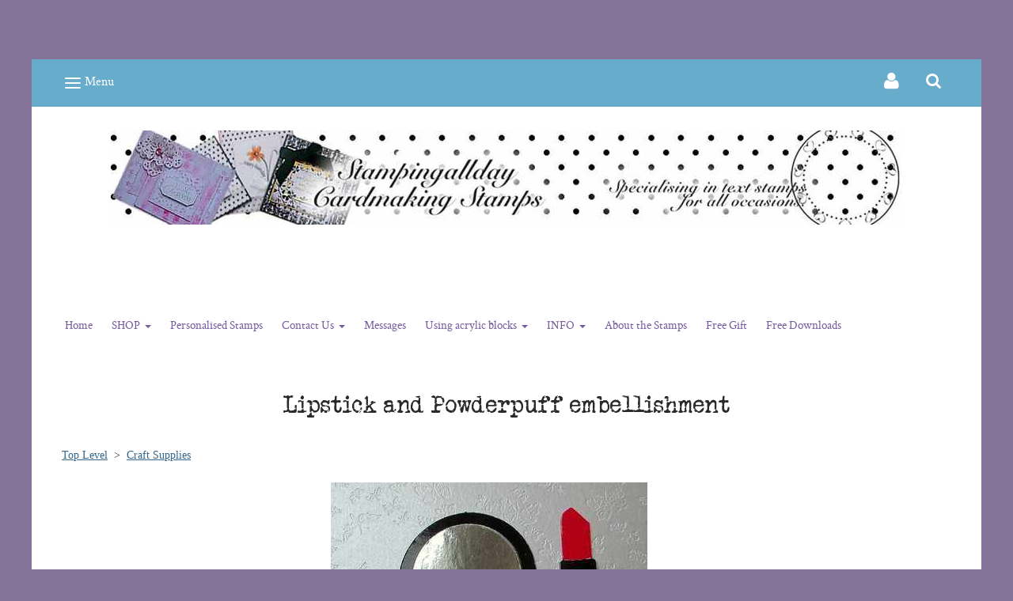

--- FILE ---
content_type: text/html; charset=utf-8
request_url: https://www.stampingallday.co.uk/stampingalldayshopfront/prod_1457737-Lipstick-and-Powderpuff-embellishment.html
body_size: 16829
content:

<!DOCTYPE html> <!--[if lt IE 7]> <html class="no-js ie lt-ie10 lt-ie9 lt-ie8 lt-ie7"> <![endif]--> <!--[if IE 7]> <html class="no-js ie ie7 lt-ie10 lt-ie9 lt-ie8"> <![endif]--> <!--[if IE 8]> <html class="no-js ie ie8 lt-ie10 lt-ie9"> <![endif]--> <!--[if IE 9]> <html class="no-js ie ie9 lt-ie10"> <![endif]--> <!--[if gt IE 9]> <html class="no-js ie not-ie-legacy"> <![endif]--> <!--[if !IE]><!--> <html class="wdk-theme no-js font-size--med"> <!--<![endif]--> <head> <meta http-equiv="X-UA-Compatible" content="IE=edge,chrome=1" /> <meta name="viewport" content="width=device-width, initial-scale=1.0" /> <meta name="format-detection" content="telephone=no" /> <link rel="stylesheet" href="https://assetsbeta.create-cdn.net/_assets/livesites/feature/content-builder/content-builder.min.css?c2f5fe16c11afcfd742301306912409c"> <title>Red Lipstick and powderpuff embellishment</title> <meta name="keywords" content="tag, text, verse, sentiments, words, ticket, circle, round stamps, personalised, rubber stamps, card making supplies"/> <meta name="description" content="Red Lipstick and powderpuff card embellishment for girly cards"/> <meta name="MSSmartTagsPreventParsing" content="TRUE"/> <link rel="shortcut icon" href="https://sites.create-cdn.net/sitefiles/11/6/7/116755/favicon.ico?f7b0a9b7056a12f6bc1d7544997f2006" /> <script src="https://assetsbeta.create-cdn.net/_assets/livesites/component/common/jquery-3.7.1.min.js?2c872dbe60f4ba70fb85356113d8b35e" type="text/javascript"></script><script src="https://assetsbeta.create-cdn.net/_assets/livesites/component/common/jquery-migrate-3.5.2.min.js?88d82ba2bc432aa8ea45a71fb47ebccf" type="text/javascript"></script><script src="/include/js/loader.js?2025-02-22 09:58:27"></script><!-- Global site tag (gtag.js) - Google Analytics --><script type="text/javascript" src="https://www.googletagmanager.com/gtag/js?id=G-JNE452KQ6T" async></script><script type="text/javascript" >    var siteid = 116755;
    window.dataLayer = window.dataLayer || [];
    function gtag(){dataLayer.push(arguments);}
    gtag('js', new Date());
    gtag('config', 'G-JNE452KQ6T', {
      'siteid': siteid
    });

        
    $(function(){
      if (window.events) {
        var shopCurrency = 'GBP';
        window.events.on('addToBasket', function (data, source) {
          if(gtag) {
            let item_list_id = 'product_page';
            let item_list_name = 'Product Page';

            if(source === 'category_page') {
              item_list_id = 'category_page';
              item_list_name = 'Category Page';
            }

            gtag("event", "add_to_cart", {
              currency: shopCurrency,
              value: data.price * data.quantity,
              items: [
                {
                item_id: data.ID,
                item_name: data.title,
                item_list_id: item_list_id,
                item_list_name: item_list_name,
                price: data.price,
                quantity: data.quantity,
                }
              ]
            });
          }
        });

        window.events.on('removeFromBasket', function (data) {
          if(gtag) {
            gtag("event", "remove_from_cart", {
              currency: shopCurrency,
              value: data.price * data.quantity,
              items: [
                {
                item_id: data.ID,
                item_name: data.title,
                item_list_id: 'basket',
                item_list_name: 'Basket',
                price: data.price,
                quantity: data.quantity,
                }
              ]
            });
          }
        })

        window.events.on('checkoutStart', function (data) {
          if(gtag) {
            let basketItems = data.basket.map(function(product) {
              return {
                item_id: product.ID,
                item_name: product.title,
                price: product.price,
                quantity: product.quantity
              }
            });

            gtag("event", "begin_checkout", {
              value: data.amount,
              currency: data.currency,
              items: basketItems
            });
          }

        });

        window.events.on('checkoutComplete', function (data) {
          if(gtag) {
            let basketItems = data.basket.map(function(product) {
              return {
                item_id: product.ID,
                item_name: product.title,
                price: product.price,
              }
            })

            gtag("event", "purchase", {
              currency: data.currency,
              transaction_id: data.transaction_id,
              value: data.amount,
              coupon: data.discount_code,
              shipping: data.postage_price,
              items: basketItems,
            })
          }
        });

        window.events.on('productView', function (data) {
          if(gtag) {
            gtag("event", "view_item", {
              currency: shopCurrency,
              value: 0,
              items: [
                {
                item_id: data.ID,
                item_name: data.title,
                item_list_id: "product_page",
                item_list_name: "Product Page",
                price: data.price
                }
              ]
            });
          }
        })

        window.events.on('checkoutStage', function (step) {
          if(gtag) {
            gtag("event", "checkout", {
              'step': step
            });
          }
        })

        window.events.on('formSubmitting', function(data){
          if(gtag) {
            gtag("event", "form_submit", data);
          }
        });
      }
    });
</script><link rel="stylesheet" type="text/css" href="https://fonts.googleapis.com/css?display=swap&family=Arima+Madurai:300,400,600,700"><style>@font-face {font-family: "font awesome";font-style: normal;font-weight: normal;font-display: swap;src: url("https://create-cdn.net/_assets/fonts/template-fonts/icons/fontawesome/fontawesome.eot?20141125");src: url("https://create-cdn.net/_assets/fonts/template-fonts/icons/fontawesome/fontawesome.eot?iefix&20141125") format("embedded-opentype"), url("https://create-cdn.net/_assets/fonts/template-fonts/icons/fontawesome/fontawesome.woff?20141125") format("woff"), url("https://create-cdn.net/_assets/fonts/template-fonts/icons/fontawesome/fontawesome.ttf?20141125") format("truetype"), url("https://create-cdn.net/_assets/fonts/template-fonts/icons/fontawesome/fontawesome.svg#font-awesome?20141125") format("svg"),url("https://create-cdn.net/_assets/fonts/template-fonts/icons/fontawesome/fontawesome.ttf?20141125") format("truetype")}@font-face {font-family: "crimson text";font-style: normal;font-weight: normal;font-display: swap;src: url("https://create-cdn.net/_assets/fonts/template-fonts/regular/crimsontext/crimsontext.eot");src: url("https://create-cdn.net/_assets/fonts/template-fonts/regular/crimsontext/crimsontext.eot?iefix") format("embedded-opentype"), url("https://create-cdn.net/_assets/fonts/template-fonts/regular/crimsontext/crimsontext.woff") format("woff"), url("https://create-cdn.net/_assets/fonts/template-fonts/regular/crimsontext/crimsontext.ttf") format("truetype"), url("https://create-cdn.net/_assets/fonts/template-fonts/regular/crimsontext/crimsontext.svg#crimson-text") format("svg"),url("https://create-cdn.net/_assets/fonts/template-fonts/regular/crimsontext/crimsontext.ttf") format("truetype")}@font-face {font-family: "crimson text";font-style: normal;font-weight: bold;font-display: swap;src: url("https://create-cdn.net/_assets/fonts/template-fonts/bold/crimsontext/crimsontext.eot");src: url("https://create-cdn.net/_assets/fonts/template-fonts/bold/crimsontext/crimsontext.eot?iefix") format("embedded-opentype"), url("https://create-cdn.net/_assets/fonts/template-fonts/bold/crimsontext/crimsontext.woff") format("woff"), url("https://create-cdn.net/_assets/fonts/template-fonts/bold/crimsontext/crimsontext.ttf") format("truetype"), url("https://create-cdn.net/_assets/fonts/template-fonts/bold/crimsontext/crimsontext.svg#crimson-text") format("svg"),url("https://create-cdn.net/_assets/fonts/template-fonts/bold/crimsontext/crimsontext.ttf") format("truetype")}@font-face {font-family: "crimson text";font-style: italic;font-weight: bold;font-display: swap;src: url("https://create-cdn.net/_assets/fonts/template-fonts/bolditalic/crimsontext/crimsontext.eot");src: url("https://create-cdn.net/_assets/fonts/template-fonts/bolditalic/crimsontext/crimsontext.eot?iefix") format("embedded-opentype"), url("https://create-cdn.net/_assets/fonts/template-fonts/bolditalic/crimsontext/crimsontext.woff") format("woff"), url("https://create-cdn.net/_assets/fonts/template-fonts/bolditalic/crimsontext/crimsontext.ttf") format("truetype"), url("https://create-cdn.net/_assets/fonts/template-fonts/bolditalic/crimsontext/crimsontext.svg#crimson-text") format("svg"),url("https://create-cdn.net/_assets/fonts/template-fonts/bolditalic/crimsontext/crimsontext.ttf") format("truetype")}@font-face {font-family: "crimson text";font-style: italic;font-weight: normal;font-display: swap;src: url("https://create-cdn.net/_assets/fonts/template-fonts/italic/crimsontext/crimsontext.eot");src: url("https://create-cdn.net/_assets/fonts/template-fonts/italic/crimsontext/crimsontext.eot?iefix") format("embedded-opentype"), url("https://create-cdn.net/_assets/fonts/template-fonts/italic/crimsontext/crimsontext.woff") format("woff"), url("https://create-cdn.net/_assets/fonts/template-fonts/italic/crimsontext/crimsontext.ttf") format("truetype"), url("https://create-cdn.net/_assets/fonts/template-fonts/italic/crimsontext/crimsontext.svg#crimson-text") format("svg"),url("https://create-cdn.net/_assets/fonts/template-fonts/italic/crimsontext/crimsontext.ttf") format("truetype")}@font-face {font-family: "secret typewriter";font-style: normal;font-weight: normal;font-display: swap;src: url("https://create-cdn.net/_assets/fonts/template-fonts/regular/secrettypewriter/secrettypewriter.eot");src: url("https://create-cdn.net/_assets/fonts/template-fonts/regular/secrettypewriter/secrettypewriter.eot?iefix") format("embedded-opentype"), url("https://create-cdn.net/_assets/fonts/template-fonts/regular/secrettypewriter/secrettypewriter.woff") format("woff"), url("https://create-cdn.net/_assets/fonts/template-fonts/regular/secrettypewriter/secrettypewriter.ttf") format("truetype"), url("https://create-cdn.net/_assets/fonts/template-fonts/regular/secrettypewriter/secrettypewriter.svg#secret-typewriter") format("svg"),url("https://create-cdn.net/_assets/fonts/template-fonts/regular/secrettypewriter/secrettypewriter.ttf") format("truetype")}</style><script>window.createSite = {"pageid":"1082281","currency":{"code":"GBP","pre":"&pound;","aft":""},"product":{"ID":"1457737","title":"Lipstick and Powderpuff embellishment","shortdesc":"","price":"0.25","sku":"","weight":"0.000","was_price":"0.00","id":"1457737"}};</script>
					  <meta property="og:type"							content="product" />
					  <meta property="og:url"							content="https://www.stampingallday.co.uk/stampingalldayshopfront/prod_1457737-Lipstick-and-Powderpuff-embellishment.html" />
					  <link rel="canonical"								href="https://www.stampingallday.co.uk/stampingalldayshopfront/prod_1457737-Lipstick-and-Powderpuff-embellishment.html" />
					  <meta property="og:title"							content="Red Lipstick and powderpuff embellishment" />

					  <meta property="og:description"					content="A glossy red lipstick and powderpuff with silver mirror, embellishments for girly cards. The powderpuff is 4.5cm x 5.5cm
See the Girly stamps" />
					  <meta property="og:site_name"						content="Stampingallday Cardmaking Stamps" />

					  <meta property="product:retailer_title"			content="Stampingallday" />
					  <meta property="product:product_link"				content="https://www.stampingallday.co.uk/stampingalldayshopfront/prod_1457737-Lipstick-and-Powderpuff-embellishment.html" />
					  <meta property="product:retailer_part_no"			content="" />

					  <meta property="product:price:amount"				content="0.25" />
					  <meta property="product:price:currency"			content="GBP" />
					  <meta name="twitter:card" content="product" />

					  <meta property="twitter:data1"					content="0.25 GBP" />
					  <meta property="twitter:label1"					content="PRICE" />
						<meta property="twitter:data2"					content="" />
	 					<meta property="twitter:label2"					content="DESCRIPTION" /> <meta property="og:image"			content="https://sites.create-cdn.net/siteimages/11/6/7/116755/23/0/8/2308542/400x300.jpg" /><meta property="product:weight:value"				content="0.000" />
								<meta property="product:weight:units"				content="kg" /> <meta property="product:availability"						content="instock" /><script type="application/ld+json">{"@context":"http:\/\/schema.org","@type":"Product","description":"A glossy red lipstick and powderpuff with silver mirror, embellishments for girly cards. The powderpuff is 4.5cm x 5.5cm\r\nSee the Girly stamps","name":"Lipstick and Powderpuff embellishment","image":"https:\/\/sites.create-cdn.net\/siteimages\/11\/6\/7\/116755\/23\/0\/8\/2308542\/400x300.jpg","offers":{"@type":"Offer","priceCurrency":"GBP","price":"0.25","availability":"http:\/\/schema.org\/InStock","shippingDetails":{"@type":"OfferShippingDetails","weight":{"@type":"QuantitativeValue","value":"0.000","unitCode":"KGM"}}},"weight":{"@type":"QuantitativeValue","value":"0.000","unitCode":"KGM"},"itemCondition":"http:\/\/schema.org\/NewCondition"}</script><link rel="stylesheet" href="https://assetsbeta.create-cdn.net/_assets/livesites/component/modal/modal.min.css?0712ddff8bb7c2ec4838ba17b29103f7" /><link rel="stylesheet" href="https://assetsbeta.create-cdn.net/_assets/livesites/component/session/session.min.css?d14ed9b57555828f24e1c7c78a5bfc7b" /><script type="text/javascript" src="https://assetsbeta.create-cdn.net/_assets/livesites/component/modal/modal.min.js?66520fc5d9421d9b4022a8910d693cbe" async></script><script src="https://assetsbeta.create-cdn.net/_assets/livesites/component/session/session.min.js?e9b6512c3cd27c880a4cc1ed03166ee2" defer></script><script src="https://assetsbeta.create-cdn.net/_assets/livesites/component/page-events/page-events.min.js?64345003a6529e9ec6053cb77419e3db"></script><style type="text/css">
     .wdk_shop-customerloginlink { display:none; }
</style> <style type="text/css">
    .breadCrumb { font-family: "Times New Roman"; font-size: xx-small; font-weight: normal; }
</style><script src="https://assetsbeta.create-cdn.net/_assets/livesites/component/basket/basket.min.js?e1679b6159bb71c40ac7e4cf026ab9d4" async type="text/javascript"></script><link rel='stylesheet' href='/theme.min.css?2025-02-22 09:58:27' type='text/css' /><link rel="stylesheet" type="text/css" href="/palette.css?2025-02-22 09:58:27" media="screen"><!--Theme JS--><script type="text/javascript">function detect_ie(){var e=window.navigator.userAgent,t=e.indexOf("MSIE ");if(t>0){parseInt(e.substring(t+5,e.indexOf(".",t)),10);document.querySelector("html").className+=" ie"}else{if(e.indexOf("Trident/")>0){var n=e.indexOf("rv:");parseInt(e.substring(n+3,e.indexOf(".",n)),10);document.querySelector("html").className+=" ie"}else{var d=e.indexOf("Edge/");if(!(d>0))return document.querySelector("html").className+=" not-ie",!1;parseInt(e.substring(d+5,e.indexOf(".",d)),10);document.querySelector("html").className+=" edge"}}}function hasFlexGapSupport(){const e=document.createElement("div");e.style.display="flex",e.style.flexDirection="column",e.style.rowGap="1px",e.appendChild(document.createElement("div")),e.appendChild(document.createElement("div")),document.body.appendChild(e);const t=1===e.scrollHeight;return e.parentNode.removeChild(e),t}document.addEventListener("DOMContentLoaded",(function(){detect_ie();/iPad|iPhone|iPod/.test(navigator.userAgent)&&!window.MSStream&&!hasFlexGapSupport()&&document.documentElement.classList.add("flex-gap-not-supported")}));</script><script type="application/ld+json">
				{
				  "@context": "http://schema.org",
				  "@type": "WebSite",
				  "url": "https://www.stampingallday.co.uk/",
				  "potentialAction": {
				    "@type": "SearchAction",
				    "target": "https://www.stampingallday.co.uk/shop/search.php?q={search_term_string}",
				    "query-input": "required name=search_term_string"
				  }
				}</script><script>!function(e,t,n){function r(e,t){return typeof e===t}function s(){var e,t,n,s,i,o,a;for(var l in w)if(w.hasOwnProperty(l)){if(e=[],t=w[l],t.name&&(e.push(t.name.toLowerCase()),t.options&&t.options.aliases&&t.options.aliases.length))for(n=0;n<t.options.aliases.length;n++)e.push(t.options.aliases[n].toLowerCase());for(s=r(t.fn,"function")?t.fn():t.fn,i=0;i<e.length;i++)o=e[i],a=o.split("."),1===a.length?S[a[0]]=s:(!S[a[0]]||S[a[0]]instanceof Boolean||(S[a[0]]=new Boolean(S[a[0]])),S[a[0]][a[1]]=s),y.push((s?"":"no-")+a.join("-"))}}function i(e){var t=b.className,n=S._config.classPrefix||"";if(x&&(t=t.baseVal),S._config.enableJSClass){var r=new RegExp("(^|\\s)"+n+"no-js(\\s|$)");t=t.replace(r,"$1"+n+"js$2")}S._config.enableClasses&&(t+=" "+n+e.join(" "+n),x?b.className.baseVal=t:b.className=t)}function o(){return"function"!=typeof t.createElement?t.createElement(arguments[0]):x?t.createElementNS.call(t,"http://www.w3.org/2000/svg",arguments[0]):t.createElement.apply(t,arguments)}function a(e){return e.replace(/([a-z])-([a-z])/g,function(e,t,n){return t+n.toUpperCase()}).replace(/^-/,"")}function l(){var e=t.body;return e||(e=o(x?"svg":"body"),e.fake=!0),e}function f(e,n,r,s){var i,a,f,u,c="modernizr",d=o("div"),p=l();if(parseInt(r,10))for(;r--;)f=o("div"),f.id=s?s[r]:c+(r+1),d.appendChild(f);return i=o("style"),i.type="text/css",i.id="s"+c,(p.fake?p:d).appendChild(i),p.appendChild(d),i.styleSheet?i.styleSheet.cssText=e:i.appendChild(t.createTextNode(e)),d.id=c,p.fake&&(p.style.background="",p.style.overflow="hidden",u=b.style.overflow,b.style.overflow="hidden",b.appendChild(p)),a=n(d,e),p.fake?(p.parentNode.removeChild(p),b.style.overflow=u,b.offsetHeight):d.parentNode.removeChild(d),!!a}function u(e,t){return!!~(""+e).indexOf(t)}function c(e,t){return function(){return e.apply(t,arguments)}}function d(e,t,n){var s;for(var i in e)if(e[i]in t)return n===!1?e[i]:(s=t[e[i]],r(s,"function")?c(s,n||t):s);return!1}function p(e){return e.replace(/([A-Z])/g,function(e,t){return"-"+t.toLowerCase()}).replace(/^ms-/,"-ms-")}function v(t,n,r){var s;if("getComputedStyle"in e){s=getComputedStyle.call(e,t,n);var i=e.console;if(null!==s)r&&(s=s.getPropertyValue(r));else if(i){var o=i.error?"error":"log";i[o].call(i,"getComputedStyle returning null, its possible modernizr test results are inaccurate")}}else s=!n&&t.currentStyle&&t.currentStyle[r];return s}function m(t,r){var s=t.length;if("CSS"in e&&"supports"in e.CSS){for(;s--;)if(e.CSS.supports(p(t[s]),r))return!0;return!1}if("CSSSupportsRule"in e){for(var i=[];s--;)i.push("("+p(t[s])+":"+r+")");return i=i.join(" or "),f("@supports ("+i+") { #modernizr { position: absolute; } }",function(e){return"absolute"==v(e,null,"position")})}return n}function g(e,t,s,i){function l(){c&&(delete P.style,delete P.modElem)}if(i=!r(i,"undefined")&&i,!r(s,"undefined")){var f=m(e,s);if(!r(f,"undefined"))return f}for(var c,d,p,v,g,h=["modernizr","tspan","samp"];!P.style&&h.length;)c=!0,P.modElem=o(h.shift()),P.style=P.modElem.style;for(p=e.length,d=0;d<p;d++)if(v=e[d],g=P.style[v],u(v,"-")&&(v=a(v)),P.style[v]!==n){if(i||r(s,"undefined"))return l(),"pfx"!=t||v;try{P.style[v]=s}catch(y){}if(P.style[v]!=g)return l(),"pfx"!=t||v}return l(),!1}function h(e,t,n,s,i){var o=e.charAt(0).toUpperCase()+e.slice(1),a=(e+" "+z.join(o+" ")+o).split(" ");return r(t,"string")||r(t,"undefined")?g(a,t,s,i):(a=(e+" "+j.join(o+" ")+o).split(" "),d(a,t,n))}var y=[],w=[],C={_version:"3.4.0",_config:{classPrefix:"",enableClasses:!0,enableJSClass:!0,usePrefixes:!0},_q:[],on:function(e,t){var n=this;setTimeout(function(){t(n[e])},0)},addTest:function(e,t,n){w.push({name:e,fn:t,options:n})},addAsyncTest:function(e){w.push({name:null,fn:e})}},S=function(){};S.prototype=C,S=new S,S.addTest("eventlistener","addEventListener"in e),S.addTest("svg",!!t.createElementNS&&!!t.createElementNS("http://www.w3.org/2000/svg","svg").createSVGRect);var b=t.documentElement;S.addTest("classlist","classList"in b);var x="svg"===b.nodeName.toLowerCase();S.addTest("srcset","srcset"in o("img")),S.addTest("inlinesvg",function(){var e=o("div");return e.innerHTML="<svg/>","http://www.w3.org/2000/svg"==("undefined"!=typeof SVGRect&&e.firstChild&&e.firstChild.namespaceURI)});var T=function(){function e(e,t){var s;return!!e&&(t&&"string"!=typeof t||(t=o(t||"div")),e="on"+e,s=e in t,!s&&r&&(t.setAttribute||(t=o("div")),t.setAttribute(e,""),s="function"==typeof t[e],t[e]!==n&&(t[e]=n),t.removeAttribute(e)),s)}var r=!("onblur"in t.documentElement);return e}();C.hasEvent=T;var E=C.testStyles=f,_=function(){var e=navigator.userAgent,t=e.match(/w(eb)?osbrowser/gi),n=e.match(/windows phone/gi)&&e.match(/iemobile\/([0-9])+/gi)&&parseFloat(RegExp.$1)>=9;return t||n}();_?S.addTest("fontface",!1):E('@font-face {font-family:"font";src:url("https://")}',function(e,n){var r=t.getElementById("smodernizr"),s=r.sheet||r.styleSheet,i=s?s.cssRules&&s.cssRules[0]?s.cssRules[0].cssText:s.cssText||"":"",o=/src/i.test(i)&&0===i.indexOf(n.split(" ")[0]);S.addTest("fontface",o)}),S.addTest("details",function(){var e,t=o("details");return"open"in t&&(E("#modernizr details{display:block}",function(n){n.appendChild(t),t.innerHTML="<summary>a</summary>b",e=t.offsetHeight,t.open=!0,e=e!=t.offsetHeight}),e)});var R="Moz O ms Webkit",z=C._config.usePrefixes?R.split(" "):[];C._cssomPrefixes=z;var L=function(t){var r,s=prefixes.length,i=e.CSSRule;if("undefined"==typeof i)return n;if(!t)return!1;if(t=t.replace(/^@/,""),r=t.replace(/-/g,"_").toUpperCase()+"_RULE",r in i)return"@"+t;for(var o=0;o<s;o++){var a=prefixes[o],l=a.toUpperCase()+"_"+r;if(l in i)return"@-"+a.toLowerCase()+"-"+t}return!1};C.atRule=L;var j=C._config.usePrefixes?R.toLowerCase().split(" "):[];C._domPrefixes=j;var N={elem:o("modernizr")};S._q.push(function(){delete N.elem});var P={style:N.elem.style};S._q.unshift(function(){delete P.style}),C.testAllProps=h;var A=C.prefixed=function(e,t,n){return 0===e.indexOf("@")?L(e):(e.indexOf("-")!=-1&&(e=a(e)),t?h(e,t,n):h(e,"pfx"))};S.addTest("objectfit",!!A("objectFit"),{aliases:["object-fit"]}),s(),i(y),delete C.addTest,delete C.addAsyncTest;for(var k=0;k<S._q.length;k++)S._q[k]();e.Modernizr=S}(window,document);
function jsload(e,t){if(0===e.indexOf("/_assets/")&&(e=createCDNPath+e),jsload_files.indexOf(e)===-1){if("function"==typeof t){var s=document.createElement("script"),a=document.getElementsByTagName("script")[0];s.src=e,a.parentNode.insertBefore(s,a),t&&(s.onload=t)}else document.write(unescape('%3Cscript src="'+e+'"%3E%3C/script%3E'));jsload_files.push(e)}}var jsload_files=[];if("undefined"==typeof createCDNPath)var createCDNPath="https://create-cdn.net";

		 	if( ! Modernizr.classlist ){
				jsload('/_assets/shared/component/polyfill-classlist/polyfill-classlist.min.js');
		 	}
		

		 	if( ! Modernizr.eventlistener ){
				jsload('/_assets/shared/component/polyfill-eventlistener/polyfill-eventlistener.min.js');
		 	}</script> <style>
      body, .font--content { font-family: "crimson text"; }
				.font--heading { font-family: "secret typewriter"; }
				.font--logo { font-family: "arima madurai"; }
				.i { font-family: "font awesome" ; }      /* A comment to stop the syntax highlighting from breaking */

      /* Add the template background options */

      html {<!--WDK: templateoption:templatebg-->
      }</style> <link rel="stylesheet" href="https://create-cdn.net/_assets/livesites/component/csswizardry-grids-responsive/csswizardry-grids-responsive.min.css?20150528"> <!--[if lt IE 9]> <script src="https://create-cdn.net/_assets/livesites/component/html5shiv/html5shiv.min.js"></script> <![endif]--> <script>
      var firstBlock, headerBlock, blockContent
      function incorporateHeader() {
        // First-run setup
        if (!firstBlock) {
          firstBlock = document.querySelector('.block--incorporate-header')

          blockContent = firstBlock.getElementsByClassName('block__content')[0]
          if (!blockContent) {
            blockContent = firstBlock
          }
          headerBlock = document.getElementById('site-navigation')
          // Split and find as running the regex directly on className did not work.
          var firstBlockPalette = firstBlock.className.split(' ').find(function (e) {
            return /^palette-[a-zA-Z0-9_-]+$/.test(e)
          })
          var headerBlocks = headerBlock.children
          for (var i = 0; i < headerBlocks.length; i++) {
            //Remove existing palette class
            headerBlocks[i].className.replace(/(s|^)palette-[a-zA-Z0-9_-]+($|s)/, ' ')
            if (firstBlockPalette) {
              headerBlocks[i].classList.add(firstBlockPalette)
            }
          }
          // The header now needs the incorporated class
          headerBlock.classList.add('header--incorporated')
          // Re-run on resize
          window.addEventListener('resize', incorporateHeader, true)
          // Run again when things have finished running
          window.setTimeout(incorporateHeader, 0)

          var headerImages = headerBlock.querySelectorAll('img')
          for (var i = 0; i < headerImages.length; i++) {
            var image = headerImages[i]
            image.addEventListener('load', incorporateHeader)
          }
        }
        blockContent.style.paddingTop = ''
        var headerHeight = headerBlock.scrollHeight
        var originalPadding = window.getComputedStyle(blockContent).paddingTop
        blockContent.style.paddingTop = 'calc(' + headerHeight + 'px + ' + originalPadding + ')'
      }</script> </head> <body class="wdk_columnCount_1 has-complementary--secondary has-banner--type-3 page-type-shop has-shop heading--med button--round wdk-theme-body template-rwd template-structure-167"> <div id="site-wrapper" class="site-wrapper"> <header id="site-navigation" class="site-header is-content-builder"> <span data-server-rendered="true" class="rendered-assets"> </span><section data-save-timestamp="1620204336696" id="block_1838" data-cb-blocktype="HeaderEightBlock" data-cb-version="1.58.2" data-server-rendered="true" class="block js-block--block_1 block--pad-top-25 block--pad-bottom-25 s-header-block block--pad-0"><!----> <div><header class="s-header"><div class="s-header__bar s-header__bar--border b-line-height--xs b-padding-y-15--xs"><div class="container"><div class="row"><div class="col-xs-12 b-flex--xs b-flex-none--md b-flex--center"><ul class="s-header__menu-toggle list-inline b-margin-b-0--xs b-font-size-18--xs b-line-height--0 b-display-none--md"><button type="button" class="hamburger hamburger--squeeze js-mobile-open s-header__menu-open uneditable-element"><span aria-hidden="true" class="hamburger-box"><span class="hamburger-inner"></span></span> <span class="hamburger-label b-font-size-16--xs b-margin-l-5--xs">Menu</span></button> <button type="button" class="hamburger hamburger--squeeze js-mobile-close s-header__menu-close b-display-none--xs uneditable-element"><span aria-hidden="true" class="hamburger-box"><span class="hamburger-inner"></span></span> <span class="hamburger-label b-font-size-16--xs b-margin-l-5--xs">Menu</span></button></ul> <div data-name="social-icons" class="s-social-icons s-header__social-icons b-line-height--xs b-display-none--xs b-display-inline-block--md b-font-size-22--xs"><ul class="s-social-icons__list list-inline b-ul-li-lr-10--xs b-display-inline-block--xs icon--xxs b-margin-0--xs cb-tooltip-bottom"><li class="s-social-icons__item"><a class="s-social-icons__link" href="https://www.facebook.com/Stampingallday-cardmaking-craft-stamps-529604714155965/" target="_blank" rel="noopener"><i class="fas fa-facebook icon" title="facebook"></i></a></li></ul></div> <ul class="s-header__shop-icons sm sm-shop b-margin-b-0--xs b-pull-right--md b-text-right--xs b-flex--grow-1"><li id="site-account" data-name="accountlogin" data-sm-reverse="true" class="site-account"><!-- Login --> <a href="/account/" class="sm-shop-toggle"> <span class="sm-shop-toggle__icon i i-account"></span> <span class="sm-shop-toggle__text icon-text">account</span> </a> </li> <li id="site-basket" data-name="shopbasket" data-sm-reverse="true" class="shop-basket"><!-- Basket --> </li> <li id="site-search" data-name="shopsearch" data-sm-reverse="true" class="shop-search"> <a class="sm-shop-toggle"> <span class="sm-shop-toggle__icon i i-search"></span> <span class="sm-shop-toggle__text icon-text">Search</span> </a> <ul class="mega-menu"> <li> <div class="sm-shop-dropdown-item"> <form class="form site-search" method="get" action="/shop/search.php" name="sideSearchForm"> <fieldset class="fieldset"> <legend class="legend">Search the shop</legend> <input class="text-input" name="q" id="shop_search_header" type="search" placeholder=""> <button class="button" type="submit"> <span class="i i-search"></span> <span class="icon-text">Search</span> </button> </fieldset> </form> </div> </li> </ul> </li></ul></div></div></div></div> <div class="container"><div class="row"><div itemscope="itemscope" itemtype="http://schema.org/Organization" class="s-header__item s-header__item--logo s-header__item--logo-banner col-xs-12 b-padding-y-30--xs b-padding-y-0--md b-margin-t-30--md b-text-center--xs b-line-height--0"><a data-name="logo" itemprop="url" href="/" class="editable-element editable-element--logo logo__utility b-logo-center--xs"><div class="editable-element editable-element--image"><img class="img-responsive logo logo--image" itemprop="logo" src="https://sites.create-cdn.net/siteimages/11/6/7/116755/logos/1784680.jpg" alt="" loading="eager" data-final-tag="true"></div></a></div> <ul class="s-navigation list-unstyled clearfix b-margin-b-0--xs col-xs-12 b-flex--md b-flex--center b-flex--justify-center b-padding-y-15--md"><li role="navigation" id="site-menu" class="s-navigation__item s-navigation__item--menu b-text-center--md b-width-100-percent--xs"><nav data-name="menu" class="js-menu-nav b-line-height--0"><button type="button" class="hamburger hamburger--squeeze is-active js-mobile-inside-close s-header__menu-close b-padding-y-30--xs b-padding-x-30--xs b-line-height--xs b-display-none--md"><span aria-hidden="true" class="hamburger-box"><span class="hamburger-inner"></span></span> <span class="hamburger-label b-font-size-16--xs b-margin-l-5--xs">Close</span></button> <div><span class="b-display-inline-block--md s-menu--loading js-menu__container-block_1_sticky--false"> <ul class="editable-element editable-element--menu" class=""> <li class="js-menu__more-item-block_1_sticky--false "> <a  href="/">
                  Home                </a> </li> <li class="js-menu__more-item-block_1_sticky--false "> <a  href="/stampingalldayshopfront/">
                  SHOP                </a> <ul class="editable-element editable-element--menu" class=""> <li class="js-menu__more-item-block_1_sticky--false "> <a  href="/stampingalldayshopfront/cat_137464-Latest-Stamps.html"> <!--01-->Latest Stamps                </a> </li> <li class="js-menu__more-item-block_1_sticky--false "> <a  href="/stampingalldayshopfront/cat_137946-Special-Offers-Clearance.html"> <!--02-->Special Offers & Clearance                </a> </li> <li class="js-menu__more-item-block_1_sticky--false "> <a  href="/stampingalldayshopfront/cat_300328-Personalised-Stamps.html"> <!--03-->Personalised Stamps                </a> </li> <li class="js-menu__more-item-block_1_sticky--false "> <a  href="/stampingalldayshopfront/cat_151834-THEMED-Stamps.html"> <!--04-->THEMED Stamps                </a> <ul class="editable-element editable-element--menu" class=""> <li class="js-menu__more-item-block_1_sticky--false "> <a  href="/stampingalldayshopfront/cat_133331-Tag-stamps-with-text.html"> <!--01-->Tag stamps with text                </a> </li> <li class="js-menu__more-item-block_1_sticky--false "> <a  href="/stampingalldayshopfront/cat_133333-Verse-stamps.html"> <!--02-->Verse stamps                </a> </li> <li class="js-menu__more-item-block_1_sticky--false "> <a  href="/stampingalldayshopfront/cat_137396-Sentiment-Stamps.html"> <!--03-->Sentiment Stamps                </a> <ul class="editable-element editable-element--menu" class=""> <li class="js-menu__more-item-block_1_sticky--false "> <a  href="/stampingalldayshopfront/cat_215935-Circle-Stamps.html">
                  Circle Stamps                </a> </li> <li class="js-menu__more-item-block_1_sticky--false "> <a  href="/stampingalldayshopfront/cat_223813-Little-Words-stamps.html">
                  Little Words stamps                </a> </li> <li class="js-menu__more-item-block_1_sticky--false "> <a  href="/stampingalldayshopfront/cat_215934-Mix-and-Match-Relatives-Sentiment-Stamps.html">
                  Mix and Match Relatives Sentiment Stamps                </a> </li> <li class="js-menu__more-item-block_1_sticky--false "> <a  href="/stampingalldayshopfront/cat_250600-Ticket-Stamps.html">
                  Ticket Stamps                </a> </li> </ul> </li> <li class="js-menu__more-item-block_1_sticky--false "> <a  href="/stampingalldayshopfront/cat_137401-Alphas-Age-and-Number-Stamps.html">
                  Alphas, Age and Number Stamps                </a> </li> <li class="js-menu__more-item-block_1_sticky--false "> <a  href="/stampingalldayshopfront/cat_179448-Baby-and-Children.html">
                  Baby and Children                </a> </li> <li class="js-menu__more-item-block_1_sticky--false "> <a  href="/stampingalldayshopfront/cat_438619-Birthday-Stamps.html">
                  Birthday Stamps                </a> </li> <li class="js-menu__more-item-block_1_sticky--false "> <a  href="/stampingalldayshopfront/cat_151486-Chocolate-Cake-stamps.html">
                  Chocolate & Cake stamps!                </a> </li> <li class="js-menu__more-item-block_1_sticky--false "> <a  href="/stampingalldayshopfront/cat_600725-Christian-Stamps.html">
                  Christian Stamps                </a> </li> <li class="js-menu__more-item-block_1_sticky--false "> <a  href="/stampingalldayshopfront/cat_137406-Christmas-Stamps.html">
                  Christmas Stamps                </a> </li> <li class="js-menu__more-item-block_1_sticky--false "> <a  href="/stampingalldayshopfront/cat_137405-Fairy-and-Animal-Stamps.html">
                  Fairy and Animal Stamps                </a> </li> <li class="js-menu__more-item-block_1_sticky--false "> <a  href="/stampingalldayshopfront/cat_137399-Fashion-Fun-Stamps.html">
                  Fashion & Fun Stamps                </a> </li> <li class="js-menu__more-item-block_1_sticky--false "> <a  href="/stampingalldayshopfront/cat_169330-Garden-Stamps.html">
                  Garden Stamps                </a> </li> <li class="js-menu__more-item-block_1_sticky--false "> <a  href="/stampingalldayshopfront/cat_418821-International-Stamps.html">
                  International Stamps                </a> </li> <li class="js-menu__more-item-block_1_sticky--false "> <a  href="/stampingalldayshopfront/cat_438618-Invitation-Stamps-and-Thank-you-Stamps.html">
                  Invitation Stamps and Thank you Stamps                </a> </li> <li class="js-menu__more-item-block_1_sticky--false "> <a  href="/stampingalldayshopfront/cat_472866-Keep-Calm-stamps.html">
                  Keep Calm stamps                </a> </li> <li class="js-menu__more-item-block_1_sticky--false "> <a  href="/stampingalldayshopfront/cat_151835-Music-Stamps.html">
                  Music Stamps                </a> </li> <li class="js-menu__more-item-block_1_sticky--false "> <a  href="/stampingalldayshopfront/cat_189243-Other-Stamps.html">
                  Other Stamps                </a> </li> <li class="js-menu__more-item-block_1_sticky--false "> <a  href="/stampingalldayshopfront/cat_351718-Pagan-Stamps.html">
                  Pagan Stamps                </a> </li> <li class="js-menu__more-item-block_1_sticky--false "> <a  href="/stampingalldayshopfront/cat_137391-Special-Occasions-Stamps.html">
                  Special Occasions Stamps                </a> </li> <li class="js-menu__more-item-block_1_sticky--false "> <a  href="/stampingalldayshopfront/cat_137402-Stamps-for-Men.html">
                  Stamps for Men                </a> </li> <li class="js-menu__more-item-block_1_sticky--false "> <a  href="/stampingalldayshopfront/cat_137389-Sympathy-Stamps.html">
                  Sympathy Stamps                </a> </li> <li class="js-menu__more-item-block_1_sticky--false "> <a  href="/stampingalldayshopfront/cat_463149-Typewriter-font-and-grunge-stamps.html">
                  Typewriter font and grunge stamps                </a> </li> <li class="js-menu__more-item-block_1_sticky--false "> <a  href="/stampingalldayshopfront/cat_137394-Wedding-Anniversary-Stamps.html">
                  Wedding & Anniversary Stamps                </a> </li> </ul> </li> <li class="js-menu__more-item-block_1_sticky--false "> <a  href="/stampingalldayshopfront/cat_134417-Craft-Supplies.html"> <!--05-->Craft Supplies                </a> </li> </ul> </li> <li class="js-menu__more-item-block_1_sticky--false "> <a  href="/personalised-stamps.html">
                  Personalised Stamps                </a> </li> <li class="js-menu__more-item-block_1_sticky--false "> <a  href="/contactus.html">
                  Contact Us                </a> <ul class="editable-element editable-element--menu" class=""> <li class="js-menu__more-item-block_1_sticky--false "> <a  href="/payment.html">
                  Payment/Despatch                </a> </li> <li class="js-menu__more-item-block_1_sticky--false "> <a  href="/returns-policy.html">
                  Returns Policy                </a> </li> <li class="js-menu__more-item-block_1_sticky--false "> <a  href="/copyright.html">
                  Copyright                </a> </li> <li class="js-menu__more-item-block_1_sticky--false "> <a  href="/privacy-policy.html">
                  Privacy Policy                </a> </li> </ul> </li> <li class="js-menu__more-item-block_1_sticky--false "> <a  href="/messages.html">
                  Messages                </a> </li> <li class="js-menu__more-item-block_1_sticky--false "> <a  href="/stamping_instructions.html">
                  Using acrylic blocks                </a> <ul class="editable-element editable-element--menu" class=""> <li class="js-menu__more-item-block_1_sticky--false "> <a  href="/hints.html">
                  Hints & Tips                </a> </li> <li class="js-menu__more-item-block_1_sticky--false "> <a  href="/digital-how-to.html">
                  Digital, How To                </a> </li> </ul> </li> <li class="js-menu__more-item-block_1_sticky--false "> <a  href="/info.html">
                  INFO                </a> <ul class="editable-element editable-element--menu" class=""> <li class="js-menu__more-item-block_1_sticky--false "> <a  href="/card-ideas.html">
                  Cardmaking Ideas                </a> </li> <li class="js-menu__more-item-block_1_sticky--false "> <a  href="/guestbook/">
                  Guestbook                </a> </li> <li class="js-menu__more-item-block_1_sticky--false "> <a  href="/gallery.html">
                  Gallery                </a> </li> <li class="js-menu__more-item-block_1_sticky--false "> <a  href="/links.html">
                  Craft Links                </a> </li> <li class="js-menu__more-item-block_1_sticky--false "> <a  href="/blog-links.html">
                  Customer Blogs & Sales                </a> </li> <li class="js-menu__more-item-block_1_sticky--false "> <a  href="/downloads.html">
                  Downloads                </a> </li> <li class="js-menu__more-item-block_1_sticky--false "> <a  href="/suggestions.html">
                  Suggestion Box                </a> </li> <li class="js-menu__more-item-block_1_sticky--false "> <a  href="/anniversaries.html">
                  Anniversaries                </a> </li> </ul> </li> <li class="js-menu__more-item-block_1_sticky--false "> <a  href="/stamp-info.html">
                  About the Stamps                </a> </li> <li class="js-menu__more-item-block_1_sticky--false "> <a  href="/free-gift.html">
                  Free Gift                </a> </li> <li class="js-menu__more-item-block_1_sticky--false "> <a  href="/free-downloads.html">
                  Free Downloads                </a> </li> <li class="js-menu__more-container-block_1_sticky--false b-display-none--xs"> <a>More</a> <ul></ul> </li> </ul> </span></div> </nav></li></ul></div></div></header> <!----> <!----></div> <!----> <!----></section><span data-server-rendered="true" class="rendered-assets"><script src="https://assetsbeta.create-cdn.net/_assets/app/feature/content-builder/static/js/jquery.smartmenus.min.js?1.58.2"></script> <script src="https://assetsbeta.create-cdn.net/_assets/app/feature/content-builder/static/js/menu-resize.min.js?1.58.2"></script> <script src="https://assetsbeta.create-cdn.net/_assets/app/feature/content-builder/static/js/fa-social.min.js?1.58.2"></script> <script src="https://assetsbeta.create-cdn.net/_assets/app/feature/content-builder/static/js/fontawesome.min.js?1.58.2"></script></span><span data-server-rendered="true" class="rendered-assets"> <script>initMenuResize("js-menu__container-block_1_sticky--false", "js-menu__more-container-block_1_sticky--false")</script> </span> </header> <main id="site-content" class="structure__item structure__item--page site-content"> <div class="structure__item__utility clearfix"> <div role="main" class="site-main"> <h1
              class="site-main__page-title wdk_content-pagetitle heading heading--alpha font--heading"
            > <span class="heading__utility">Lipstick and Powderpuff embellishment</span> </h1>
            <!--WDK Start Product-->

<link href="https://assetsbeta.create-cdn.net/_assets/livesites/feature/shop-product/shop-product.min.css?77d5d93d0204ac13dafcde969d6d764b" rel="stylesheet" type="text/css" />
<style>
  .container-mimic {
    width: 100%;
    max-width: 1170px;
    padding-inline: 30px;
    margin-inline: auto;
  }

  .container-mimic:has(.block) {
    max-width: none;
    padding-inline: 0;
  }

  .site-wrapper .site-main__page-title {
    margin-inline: auto;
  }

  .structure__item__utility {
    padding-inline: unset;
    max-width: unset;
    list-style: none;
  }

  @media (min-width: 992px) {
    .summary-col {
      max-width: 400px;
      flex-shrink: 0;
    }
  }
</style>


<script>
  function setFeatured(url, alt, index) {
    $('#featimg')[0].src = url;
    $('#featimg')[0].alt = alt;
    $('#featimg').data('index', index);
  }
</script>

<link rel="stylesheet"
  href="https://assetsbeta.create-cdn.net/_assets/livesites/component/magnific-popup/magnific-popup.min.css?20170328" media="screen">
<script src="https://assetsbeta.create-cdn.net/_assets/livesites/component/magnific-popup/magnific-popup.min.js"></script>
<script>
  $(function () {
    var lightbox_array = [];
    var images_array =   [{"sizes":{"50,37":"https:\/\/sites.create-cdn.net\/siteimages\/11\/6\/7\/116755\/23\/0\/8\/2308542\/50x37.jpg","200,150":"https:\/\/sites.create-cdn.net\/siteimages\/11\/6\/7\/116755\/23\/0\/8\/2308542\/200x150.jpg","350,262":"https:\/\/sites.create-cdn.net\/siteimages\/11\/6\/7\/116755\/23\/0\/8\/2308542\/350x262.jpg","400,300":"https:\/\/sites.create-cdn.net\/siteimages\/11\/6\/7\/116755\/23\/0\/8\/2308542\/400x300.jpg"},"title":"Lipstick and Powderpuff embellishment"}];
    //We have each individual image. The title we want to grab is at this stage.
    $(images_array).each(function (index) {
      var title = this['title'];
      var size_array = this['sizes']
      image_size:
      for (index in size_array) {
        var dims = index.split(',');
        if (dims[0] >= document.documentElement.clientWidth && dims[1] >= document.documentElement.clientHeight) {
          var src = size_array[index];
          break image_size;
        }
      };
      if (src === undefined) {
        var src = size_array[index];
      }
      lightbox_array.push({
        'src': src,
        'title': title
      });
    });

    $('#featimg').magnificPopup({
      items: lightbox_array,
      gallery: {
        enabled: true
      },
      type: 'image'
    });
    $('#featimg').click(function () {
      $(this).magnificPopup('goTo', $(this).data('index'));
    });

    // Add an active class to the first image thumbnail
    $('.product-item__gallery__image-thumb').first().addClass('product-item__gallery__image-thumb--active');

    // Move the active class to the selected image when clicked
    $('.product-item__gallery__image-thumb').click(function () {

      $('.product-item__gallery__image-thumb--active').removeClass('product-item__gallery__image-thumb--active');
      $(this).addClass('product-item__gallery__image-thumb--active')
    })
  });
</script>


<section
  class="section product product--image-narrow product--has-no-basket product--has-image">
  <div class="container-mimic">
    <p class="breadCrumb"><a href='./'>Top Level</a> &gt; <a href='cat_134417-Craft-Supplies.html'><!--05-->Craft Supplies</a></p>

    
      </div>

  <article>
    <div class="b-container product">
      <div class="b-row">
                <div class="b-col-12 b-col-md-6 b-col-lg-8">
          <div class="product-item__gallery">
            <div class="product-item__gallery__image-main">
              <div class="product-item__gallery__image-wrapper">
                <img id="featimg"
                  src="https://sites.create-cdn.net/siteimages/11/6/7/116755/23/0/8/2308542/400x300.jpg"
                  class="photo u-photo photo--lightbox landscape"
                  alt="Lipstick and Powderpuff embellishment" data-index="0" />
              </div>
            </div>
                      </div>
        </div>
        
        <div class="b-col-12  b-col-md-6 b-col-lg-4">
          <div class="grid">
            <div
              class="grid__item one-wholelap-and-up-one-whole">
              <ul class="multi-list product-item__details">
                <li class="all-cols">
                  <h3 class="fn name p-name">Lipstick and Powderpuff embellishment</h3>
                </li>

                
                                                <li class="all-cols">
                  <strong class="price p-price">
                                                                                &pound;0.25                                                          </strong>

                  
                </li>
                              </ul>
            </div>          </div>
        </div>
      </div>
    </div>

    <div class="product-item__footer">
      <div class="container-mimic hide-if-empty"><!--
        --></div>
            <div class="description e-description container-mimic">
<p><span style="font-family: arial narrow; font-size: 12pt;">A glossy red lipstick and powderpuff with silver mirror, embellishments for girly cards. The powderpuff is 4.5cm x 5.5cm<br /></span></p>
<p><span style="font-family: arial narrow; font-size: 12pt;">See the <a href="/stampingalldayshopfront/cat_137399-Fashion-Fun-Stamps.html">Girly stamps</a></span><br /></p>
</div>
            <div class="container-mimic hide-if-empty"><!--
        --></div>
    </div>

  </article>
</section>
<!--WDK End Product--><div class="b-container b-padding-b-25--xs"><div class="b-row"><div class="b-col-12"><link href="https://assetsbeta.create-cdn.net/_assets/livesites/feature/content-builder/static/css/tippy.min.css?fa0c99e227b1d84d8a6b0971260a721f" rel="stylesheet"/>
<div class="js-share-popover-wrapper b-base-font-size">
    <button class="button js-share-popover-button button--link has-feedback has-icon">
        <span class="icon fa-rotate-270">
            <span>
                <svg viewBox="0 0 1792 1792" xmlns="http://www.w3.org/2000/svg"><path
                            d="M704 1440q0 4 1 20t.5 26.5-3 23.5-10 19.5-20.5 6.5h-320q-119 0-203.5-84.5t-84.5-203.5v-704q0-119 84.5-203.5t203.5-84.5h320q13 0 22.5 9.5t9.5 22.5q0 4 1 20t.5 26.5-3 23.5-10 19.5-20.5 6.5h-320q-66 0-113 47t-47 113v704q0 66 47 113t113 47h312l11.5 1 11.5 3 8 5.5 7 9 2 13.5zm928-544q0 26-19 45l-544 544q-19 19-45 19t-45-19-19-45v-288h-448q-26 0-45-19t-19-45v-384q0-26 19-45t45-19h448v-288q0-26 19-45t45-19 45 19l544 544q19 19 19 45z"/></svg>
            </span>
        </span>
        <span>Share</span>
        <span class="button__feedback js-button-feedback">Copied!</span>
    </button>
    <div class="js-share-list" style="display:none;">
        <ul class="b-popover-menu">
            <li>
                <button onClick="" class="b-popover-menu__link js-copy-url">
                    <span class="icon b-popover-menu__icon">
                        <span>
                            <svg xmlns="http://www.w3.org/2000/svg" viewBox="0 0 640 512"><path
                                        d="M173 131.5C229.2 75.27 320.3 75.27 376.5 131.5C430 185 432.9 270.9 383 327.9L377.7 334C368.9 344 353.8 345 343.8 336.3C333.8 327.6 332.8 312.4 341.5 302.4L346.9 296.3C380.1 258.3 378.2 201.1 342.5 165.4C305.1 127.1 244.4 127.1 206.1 165.4L93.63 278.7C56.19 316.2 56.19 376.9 93.63 414.3C129.3 449.1 186.6 451.9 224.5 418.7L230.7 413.3C240.6 404.6 255.8 405.6 264.5 415.6C273.3 425.5 272.2 440.7 262.3 449.4L256.1 454.8C199.1 504.6 113.2 501.8 59.69 448.2C3.505 392.1 3.505 300.1 59.69 244.8L173 131.5zM467 380.5C410.8 436.7 319.7 436.7 263.5 380.5C209.1 326.1 207.1 241.1 256.9 184.1L261.6 178.7C270.3 168.7 285.5 167.7 295.5 176.4C305.5 185.1 306.5 200.3 297.8 210.3L293.1 215.7C259.8 253.7 261.8 310.9 297.4 346.6C334.9 384 395.6 384 433.1 346.6L546.4 233.3C583.8 195.8 583.8 135.1 546.4 97.7C510.7 62.02 453.4 60.11 415.5 93.35L409.3 98.7C399.4 107.4 384.2 106.4 375.5 96.44C366.7 86.47 367.8 71.3 377.7 62.58L383.9 57.22C440.9 7.348 526.8 10.21 580.3 63.76C636.5 119.9 636.5 211 580.3 267.2L467 380.5z"/></svg></span></span>
                    <span>Copy Link</span>
                </button>
            </li>
            <li>
                <div class="b-popover-menu__divider"></div>
            </li>
            <li>
                <button onClick="shareUrlInNewTab('https://twitter.com/intent/tweet?url=')"
                        class="b-popover-menu__link"><span
                            class="icon b-popover-menu__icon"><span><svg
                                    xmlns="http://www.w3.org/2000/svg" viewBox="0 0 512 512"><path
                                        d="M459.37 151.716c.325 4.548.325 9.097.325 13.645 0 138.72-105.583 298.558-298.558 298.558-59.452 0-114.68-17.219-161.137-47.106 8.447.974 16.568 1.299 25.34 1.299 49.055 0 94.213-16.568 130.274-44.832-46.132-.975-84.792-31.188-98.112-72.772 6.498.974 12.995 1.624 19.818 1.624 9.421 0 18.843-1.3 27.614-3.573-48.081-9.747-84.143-51.98-84.143-102.985v-1.299c13.969 7.797 30.214 12.67 47.431 13.319-28.264-18.843-46.781-51.005-46.781-87.391 0-19.492 5.197-37.36 14.294-52.954 51.655 63.675 129.3 105.258 216.365 109.807-1.624-7.797-2.599-15.918-2.599-24.04 0-57.828 46.782-104.934 104.934-104.934 30.213 0 57.502 12.67 76.67 33.137 23.715-4.548 46.456-13.32 66.599-25.34-7.798 24.366-24.366 44.833-46.132 57.827 21.117-2.273 41.584-8.122 60.426-16.243-14.292 20.791-32.161 39.308-52.628 54.253z"/></svg></span></span>
                    <span>Share on Twitter</span></button>
            </li>
            <li>
                <button onClick="shareUrlInNewTab('https://www.facebook.com/sharer.php?u=')"
                        class="b-popover-menu__link"><span
                            class="icon b-popover-menu__icon"><span>
                            <svg viewBox="0 0 1792 1792" xmlns="http://www.w3.org/2000/svg"><path
                                        d="M1343 12v264h-157q-86 0-116 36t-30 108v189h293l-39 296h-254v759h-306v-759h-255v-296h255v-218q0-186 104-288.5t277-102.5q147 0 228 12z"/></svg>
                        </span></span> <span>Share on Facebook</span>
                </button>
            </li>
            <li>
                <button onClick="shareUrlInNewTab('https://www.linkedin.com/shareArticle?mini=true&amp;url=')"
                        class="b-popover-menu__link"><span
                            class="icon b-popover-menu__icon"><span>
                            <svg viewBox="0 0 1792 1792" xmlns="http://www.w3.org/2000/svg"><path
                                        d="M477 625v991h-330v-991h330zm21-306q1 73-50.5 122t-135.5 49h-2q-82 0-132-49t-50-122q0-74 51.5-122.5t134.5-48.5 133 48.5 51 122.5zm1166 729v568h-329v-530q0-105-40.5-164.5t-126.5-59.5q-63 0-105.5 34.5t-63.5 85.5q-11 30-11 81v553h-329q2-399 2-647t-1-296l-1-48h329v144h-2q20-32 41-56t56.5-52 87-43.5 114.5-15.5q171 0 275 113.5t104 332.5z"/></svg>
                        </span></span> <span>Share on LinkedIn</span>
                </button>
            </li>
        </ul>
    </div>
</div>
<script src="https://assetsbeta.create-cdn.net/_assets/livesites/feature/content-builder/static/js/popper.min.js?d40180aafbc126242f6ef2a9aff9fad0"></script>
<script src="https://assetsbeta.create-cdn.net/_assets/livesites/feature/content-builder/static/js/tippy.min.js?a121f8195610813d79e746408caca17b"></script>
<script src="https://assetsbeta.create-cdn.net/_assets/livesites/feature/content-builder/static/js/share.min.js?dab0b2a64de4dbae1e091df246c986ee"></script>
<script>
  const sharePopoverButtons = document.querySelectorAll('.js-share-popover-wrapper')

  sharePopoverButtons.forEach((button) => {
    const sharePopoverButton = button.querySelector('.js-share-popover-button')

    if (navigator.share) {
      sharePopoverButton.addEventListener('click', event => {
        navigator.share({
          title: document.title,
          url: window.location.href
        })
        .catch(console.error)
      })
    } else {
      const copyUrlFeedback = button.querySelector('.js-button-feedback')
      const shareList = button.querySelector('.js-share-list')

      const sharePopover = tippy(sharePopoverButton, {
        content: shareList.innerHTML,
        theme: 'light-border b-popover',
        arrow: true,
        interactive: true,
        trigger: 'click'
      })

      const copyButton = sharePopover.popperChildren.content.querySelector('.js-copy-url')

      copyButton.addEventListener('click', event => {
        copyUrlToClipboard()
        sharePopover.hide()
        copyUrlFeedback.style.display = 'inline-block'
        setTimeout(() => {
          copyUrlFeedback.style.display = ''
        }, 1000)
      })
    }
  })
</script>
</div></div></div><script>
      var relatedRowCount = 1;
      var productsVisibleDesktop = 5;
      var productsVisibleMobile = 1;
    </script>
  
      <? livepages::jquery();?>    <script>jsload("/_assets/js/jquery/owl-carousel/owl.carousel.min.js");</script>
    <script>jsload("/_assets/js/global/shop/related-products.min.js");</script>
    <link rel="stylesheet" type="text/css" href="/_assets/js/jquery/owl-carousel/owl.min.css" />
  
  <link rel="stylesheet" href="https://assetsbeta.create-cdn.net/_assets/livesites/feature/shop-category/shop-category.min.css?aad4d54458051ce6d910743e6efa0635" type="text/css" />
  <link rel="stylesheet" href="https://assetsbeta.create-cdn.net/_assets/livesites/feature/shop-related-products/shop-related-products.min.css?4b8c9653a792aa957819d2c19a4647d8" type="text/css" />

<section class="section shop-category shop-category--20">
  <div class="b-container b-padding-t-25--xs shop-related-products">
    <div class="b-row">    
        <main class="b-col-12">
                  <h4 class="heading heading--simple b-margin-b-30--xs">
            You may also be interested in
          </h4>

          <div class="shop-category__products owl-container">
            <div class="b-row owl-carousel owl-theme " id="owl-related-products">
              <div class="b-col-12 b-col-md-6 b-col-lg-fifth b-flex--xs b-flex--column">
    <article class="shop-product shop-product--has-image  card--no-pad
     is-grid-view border-color b-flex--grow b-flex--xs b-flex--column">
        <div class="shop-product__img-wrapper">
            
                                    <div class="shop-product__image ">
                <a href="/stampingalldayshopfront/prod_1412898-Halloween-stamps-Spooky-Boo-Trick-or-Treat.html" rel="product" title="Halloween stamps, Spooky, Boo, Trick or Treat" class="link-plain">
                                        <img alt="Halloween stamps, Spooky, Boo, Trick or Treat" class="" sizes="(min-width: 125px) 125px, 100vw" src="https://sites.create-cdn.net/siteimages/11/6/7/116755/37/2/6/3726756/125x111.jpg" loading="lazy" data-pin-media="https://sites.create-cdn.net/siteimages/11/6/7/116755/37/2/6/3726756/125x111.jpg" srcset="https://sites.create-cdn.net/siteimages/11/6/7/116755/37/2/6/3726756/125x111.jpg 125w" width="125" height="111" data-final-tag="true">                                                        </a>
                <div class="shop-product__image-overlay">
                    <a class="link-plain" href="/stampingalldayshopfront/basket">
                        <div id="wdk_product-basket-info-1412898" class="wdk_product-basket-info" style="display: none;">
            <div class="wdk_product-basket-summary"><span class="wdk_product-basket-qty">0</span> in your basket</div>
            <a href="/stampingalldayshopfront/basket" class="wdk_product-basket-viewbutton"><span><span>View Basket</span></span></a>
            <a href="/stampingalldayshopfront/checkout" class="wdk_live-button wdk_product-basket-checkoutbutton"><span><span>Checkout</span></span></a>
        </div>                    </a>
                </div>
            </div>
        </div>
        <div class="shop-product__details b-padding-t-20--xs">
            <div class="shop-product__details-title b-padding-b-5--xs">
                <a class="text-color link-plain" href="/stampingalldayshopfront/prod_1412898-Halloween-stamps-Spooky-Boo-Trick-or-Treat.html" rel="product" title="Halloween stamps, Spooky, Boo, Trick or Treat">Halloween stamps, Spooky, Boo, Trick or Treat</a>
            </div>
            <div class="shop-product__details-price heading-color">
                                                                                                                    &pound;3.00                                                                        </div>
        </div>
            </article>
</div>
             </div>
          </div>
              </main>
    </div>
  </div>
</section>
        <script>
          document.addEventListener("DOMContentLoaded", function () {
            window.events.emit('productView', window.createSite.product);
          });
        </script>
<script src="https://assetsbeta.create-cdn.net/_assets/livesites/component/ajaxbasket/ajaxbasket.min.js?f63d229a834463eb24a17f25d5f1b119"></script></div> </div> </main> <footer id="site-footer" class="site-footer is-content-builder"> <span data-server-rendered="true" class="rendered-assets"> </span><section data-save-timestamp="1620204368648" id="block_1439" data-cb-blocktype="FooterTwoBlock" data-cb-version="1.58.2" data-server-rendered="true" class="block js-block--block_1 block--pad-top-25 block--pad-bottom-25 block--full-width s-footer"><!----> <div><div class="container"><div class="row"><div class="col-xs-12 editable-element editable-element--footer-html"><span><script type="text/javascript" >if (typeof trackUnsplashImages === 'undefined') {
    function trackUnsplashImages () {
      let unsplashImages = document.querySelectorAll('.js-track-unsplash,.cb-track-unsplash')
      let unsplashIDs = []
      for (var img of unsplashImages) {
        unsplashIDs.push(img.getAttribute('data-external-id'))
      }

      if ( unsplashIDs.length ) {
        // Create an img tag to go to the tracking url
        let img = document.createElement('img')
        img.src = 'https://views.unsplash.com/v?app_id=92877&photo_id=' + unsplashIDs.join()
      }
    }

    document.addEventListener('DOMContentLoaded', function () {
      trackUnsplashImages();
    });
  }</script><p style="text-align: center;"><span style="font-family: Arial Narrow;" data-mce-mark="1"><span style="font-family: Arial Narrow;" data-mce-mark="1">Thank you for visiting Stampingallday.co.uk for your clear card making text stamps.<br />Handmade By and personalised stamps for Save the Date and Weddings.<br />Clear, unmounted, self-cling photopolymer craft stamps, mounting block required<br /> UK p&amp;p &pound;1.75 per order</span></span></p> <p><!-- Start of StatCounter Code for DoYourOwnSite --> <script type="text/javascript">
var sc_project=11547189; 
var sc_invisible=1; 
var sc_security="1de72728"; 
var scJsHost = (("https:" == document.location.protocol) ?
"https://secure." : "http://www.");
document.write("<sc"+"ript type='text/javascript' src='" +
scJsHost+
"statcounter.com/counter/counter.js'></"+"script>");
</script> <noscript>&lt;div class="statcounter"&gt;&lt;a title="Web Analytics
Made Easy - StatCounter" href="http://statcounter.com/"
target="_blank"&gt;&lt;img class="statcounter"
src="//c.statcounter.com/11547189/0/1de72728/1/" alt="Web
Analytics Made Easy - StatCounter"&gt;&lt;/a&gt;&lt;/div&gt;</noscript> <!-- End of StatCounter Code for DoYourOwnSite --> </p></span></div></div> <div data-name="newsletter" class="s-newsletter row b-margin-b-30--xs s-footer-border s-footer-border--bottom text-center"><div class="s-newsletter-form col-xs-12 b-margin-b-30--xs"></div></div> <div class="row"><div data-name="payment-cards" class="s-payment-cards col-xs-12 s-footer-border s-footer-border--bottom b-margin-b-30--xs"><ul class="list-inline s-payment-cards__list b-list-centered--xs b-margin-b-30--xs"><li class="s-payment-cards__item"><img src="https://assetsbeta.create-cdn.net/_assets/livesites/component/card-logos/mastercard.svg" alt="mastercard" loading="lazy"></li><li class="s-payment-cards__item"><img src="https://assetsbeta.create-cdn.net/_assets/livesites/component/card-logos/visa.svg" alt="visa" loading="lazy"></li><li class="s-payment-cards__item"><img src="https://assetsbeta.create-cdn.net/_assets/livesites/component/card-logos/americanexpress.svg" alt="americanexpress" loading="lazy"></li></ul></div></div> <div class="row"><div class="b-hor-centered-row--md"><div class="col-md-6 b-hor-centered-row__col b-text-center--xs b-text-left--md"><div data-name="copyright" class="s-copyright"><div>&copy; Copyright Stampingallday Cardmaking Stamps 2025. All Rights Reserved.</div></div> <p class="b-margin-b-0--md "><span><span class="powered-by-links"> <span>Designed with <a href="https://www.create.net/?source=footer" rel="nofollow" target="_blank">Create</a></span></span></span></p></div> <div data-name="social-icons" class="s-social-icons col-md-6 b-hor-centered-row__col b-line-height--xs b-text-center--xs b-text-right--md"><ul class="s-social-icons__list list-inline b-ul-li-lr-10--xs b-display-inline-block--xs icon--sm b-margin-0--xs"><li class="s-social-icons__item"><a class="s-social-icons__link" href="https://www.facebook.com/Stampingallday-cardmaking-craft-stamps-529604714155965/" target="_blank" rel="noopener"><i class="fas fa-facebook icon" title="facebook"></i></a></li></ul></div></div></div></div> <!----></div> <!----> <!----></section><span data-server-rendered="true" class="rendered-assets"><script src="https://assetsbeta.create-cdn.net/_assets/app/feature/content-builder/static/js/fa-social.min.js?1.58.2"></script> <script src="https://assetsbeta.create-cdn.net/_assets/app/feature/content-builder/static/js/fontawesome.min.js?1.58.2"></script> </span><span data-server-rendered="true" class="rendered-assets"> <script>function wdk_plugin_newsletter_submit() {
      if (typeof event != "undefined") {
        event.preventDefault();
      } else {
        window.event.returnValue = false;
      }

      if (document.getElementById("wdk-plugin-newsletter-hpname").value != "") {
        return false;
      }

      var newsletterForm = document.getElementById('wdk-plugin-newsletter-form');
      newsletterForm.classList.remove('form--failed', 'form--success', 'form--progress');

      var input_value = document.getElementById("wdk-plugin-newsletter-input").value;
      if (!input_value) {
        newsletterForm.classList.add("form--failed");
        return false;
      }

      newsletterForm.classList.add("form--progress");

      $.post("/include/newsletter/subscribe.php", {ajax: true, email: input_value},
      function(response) {
        newsletterForm.classList.remove("form--progress");

        if (response == 'success') {
          newsletterForm.classList.add("form--success");
          return;
        }

        newsletterForm.classList.add("form--failed");
      });
      return false;
      }</script></span> </footer> </div> <div class="utility-js-triggers"> <span
        id="js-navigation-breakpoint-trigger"
        class="utility-navigation-breakpoint-trigger"
      ></span> </div> <script>
      if (document.querySelector('.site-header .js-sticky')) {
        document.body.classList.add('has-sticky-header')
      }</script>  <script defer src="https://static.cloudflareinsights.com/beacon.min.js/vcd15cbe7772f49c399c6a5babf22c1241717689176015" integrity="sha512-ZpsOmlRQV6y907TI0dKBHq9Md29nnaEIPlkf84rnaERnq6zvWvPUqr2ft8M1aS28oN72PdrCzSjY4U6VaAw1EQ==" data-cf-beacon='{"version":"2024.11.0","token":"a9c226135637475d90ebd663120bebf7","r":1,"server_timing":{"name":{"cfCacheStatus":true,"cfEdge":true,"cfExtPri":true,"cfL4":true,"cfOrigin":true,"cfSpeedBrain":true},"location_startswith":null}}' crossorigin="anonymous"></script>
</body></html>